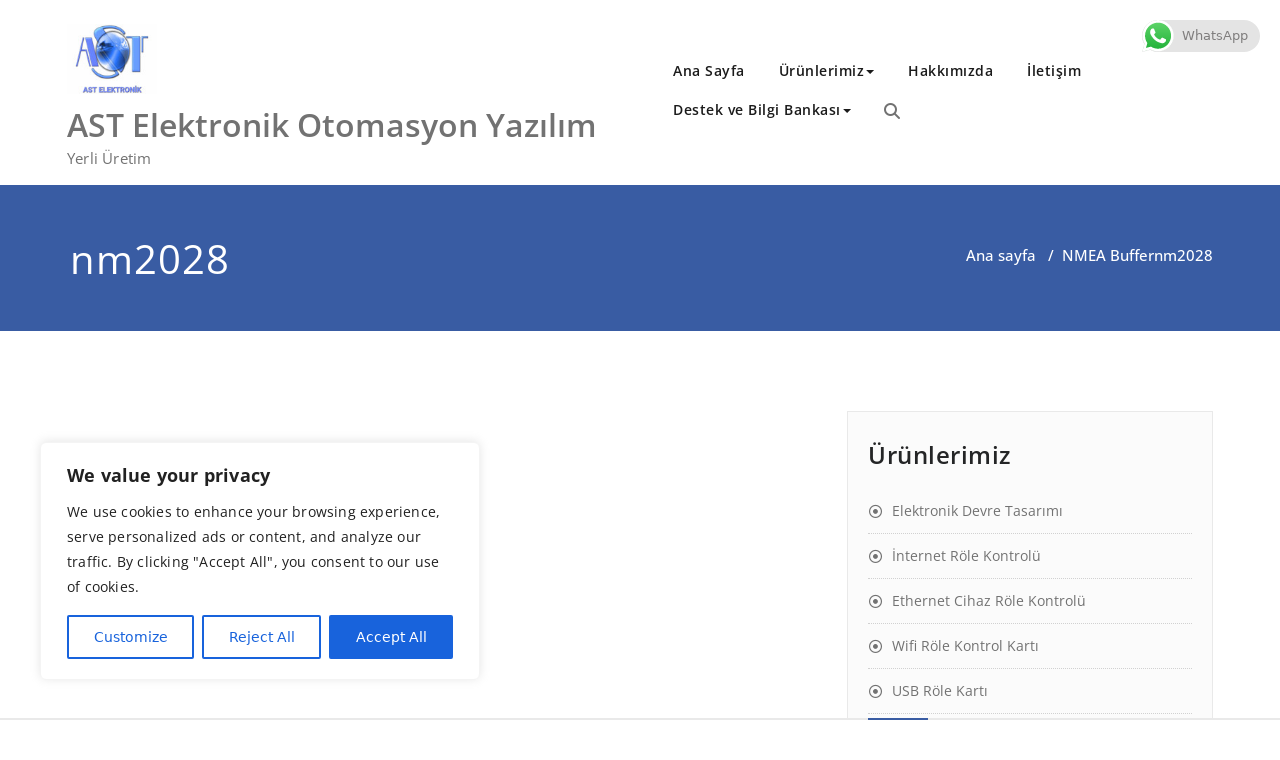

--- FILE ---
content_type: text/html; charset=utf-8
request_url: https://www.google.com/recaptcha/api2/anchor?ar=1&k=6Le89IEUAAAAANgOTSzbGaL4RQbQWagd_MWTjRpI&co=aHR0cHM6Ly93d3cuYXN0ZWxla3Ryb25pay5jb206NDQz&hl=en&v=PoyoqOPhxBO7pBk68S4YbpHZ&size=invisible&anchor-ms=20000&execute-ms=30000&cb=rxf3ptqjfj1w
body_size: 48984
content:
<!DOCTYPE HTML><html dir="ltr" lang="en"><head><meta http-equiv="Content-Type" content="text/html; charset=UTF-8">
<meta http-equiv="X-UA-Compatible" content="IE=edge">
<title>reCAPTCHA</title>
<style type="text/css">
/* cyrillic-ext */
@font-face {
  font-family: 'Roboto';
  font-style: normal;
  font-weight: 400;
  font-stretch: 100%;
  src: url(//fonts.gstatic.com/s/roboto/v48/KFO7CnqEu92Fr1ME7kSn66aGLdTylUAMa3GUBHMdazTgWw.woff2) format('woff2');
  unicode-range: U+0460-052F, U+1C80-1C8A, U+20B4, U+2DE0-2DFF, U+A640-A69F, U+FE2E-FE2F;
}
/* cyrillic */
@font-face {
  font-family: 'Roboto';
  font-style: normal;
  font-weight: 400;
  font-stretch: 100%;
  src: url(//fonts.gstatic.com/s/roboto/v48/KFO7CnqEu92Fr1ME7kSn66aGLdTylUAMa3iUBHMdazTgWw.woff2) format('woff2');
  unicode-range: U+0301, U+0400-045F, U+0490-0491, U+04B0-04B1, U+2116;
}
/* greek-ext */
@font-face {
  font-family: 'Roboto';
  font-style: normal;
  font-weight: 400;
  font-stretch: 100%;
  src: url(//fonts.gstatic.com/s/roboto/v48/KFO7CnqEu92Fr1ME7kSn66aGLdTylUAMa3CUBHMdazTgWw.woff2) format('woff2');
  unicode-range: U+1F00-1FFF;
}
/* greek */
@font-face {
  font-family: 'Roboto';
  font-style: normal;
  font-weight: 400;
  font-stretch: 100%;
  src: url(//fonts.gstatic.com/s/roboto/v48/KFO7CnqEu92Fr1ME7kSn66aGLdTylUAMa3-UBHMdazTgWw.woff2) format('woff2');
  unicode-range: U+0370-0377, U+037A-037F, U+0384-038A, U+038C, U+038E-03A1, U+03A3-03FF;
}
/* math */
@font-face {
  font-family: 'Roboto';
  font-style: normal;
  font-weight: 400;
  font-stretch: 100%;
  src: url(//fonts.gstatic.com/s/roboto/v48/KFO7CnqEu92Fr1ME7kSn66aGLdTylUAMawCUBHMdazTgWw.woff2) format('woff2');
  unicode-range: U+0302-0303, U+0305, U+0307-0308, U+0310, U+0312, U+0315, U+031A, U+0326-0327, U+032C, U+032F-0330, U+0332-0333, U+0338, U+033A, U+0346, U+034D, U+0391-03A1, U+03A3-03A9, U+03B1-03C9, U+03D1, U+03D5-03D6, U+03F0-03F1, U+03F4-03F5, U+2016-2017, U+2034-2038, U+203C, U+2040, U+2043, U+2047, U+2050, U+2057, U+205F, U+2070-2071, U+2074-208E, U+2090-209C, U+20D0-20DC, U+20E1, U+20E5-20EF, U+2100-2112, U+2114-2115, U+2117-2121, U+2123-214F, U+2190, U+2192, U+2194-21AE, U+21B0-21E5, U+21F1-21F2, U+21F4-2211, U+2213-2214, U+2216-22FF, U+2308-230B, U+2310, U+2319, U+231C-2321, U+2336-237A, U+237C, U+2395, U+239B-23B7, U+23D0, U+23DC-23E1, U+2474-2475, U+25AF, U+25B3, U+25B7, U+25BD, U+25C1, U+25CA, U+25CC, U+25FB, U+266D-266F, U+27C0-27FF, U+2900-2AFF, U+2B0E-2B11, U+2B30-2B4C, U+2BFE, U+3030, U+FF5B, U+FF5D, U+1D400-1D7FF, U+1EE00-1EEFF;
}
/* symbols */
@font-face {
  font-family: 'Roboto';
  font-style: normal;
  font-weight: 400;
  font-stretch: 100%;
  src: url(//fonts.gstatic.com/s/roboto/v48/KFO7CnqEu92Fr1ME7kSn66aGLdTylUAMaxKUBHMdazTgWw.woff2) format('woff2');
  unicode-range: U+0001-000C, U+000E-001F, U+007F-009F, U+20DD-20E0, U+20E2-20E4, U+2150-218F, U+2190, U+2192, U+2194-2199, U+21AF, U+21E6-21F0, U+21F3, U+2218-2219, U+2299, U+22C4-22C6, U+2300-243F, U+2440-244A, U+2460-24FF, U+25A0-27BF, U+2800-28FF, U+2921-2922, U+2981, U+29BF, U+29EB, U+2B00-2BFF, U+4DC0-4DFF, U+FFF9-FFFB, U+10140-1018E, U+10190-1019C, U+101A0, U+101D0-101FD, U+102E0-102FB, U+10E60-10E7E, U+1D2C0-1D2D3, U+1D2E0-1D37F, U+1F000-1F0FF, U+1F100-1F1AD, U+1F1E6-1F1FF, U+1F30D-1F30F, U+1F315, U+1F31C, U+1F31E, U+1F320-1F32C, U+1F336, U+1F378, U+1F37D, U+1F382, U+1F393-1F39F, U+1F3A7-1F3A8, U+1F3AC-1F3AF, U+1F3C2, U+1F3C4-1F3C6, U+1F3CA-1F3CE, U+1F3D4-1F3E0, U+1F3ED, U+1F3F1-1F3F3, U+1F3F5-1F3F7, U+1F408, U+1F415, U+1F41F, U+1F426, U+1F43F, U+1F441-1F442, U+1F444, U+1F446-1F449, U+1F44C-1F44E, U+1F453, U+1F46A, U+1F47D, U+1F4A3, U+1F4B0, U+1F4B3, U+1F4B9, U+1F4BB, U+1F4BF, U+1F4C8-1F4CB, U+1F4D6, U+1F4DA, U+1F4DF, U+1F4E3-1F4E6, U+1F4EA-1F4ED, U+1F4F7, U+1F4F9-1F4FB, U+1F4FD-1F4FE, U+1F503, U+1F507-1F50B, U+1F50D, U+1F512-1F513, U+1F53E-1F54A, U+1F54F-1F5FA, U+1F610, U+1F650-1F67F, U+1F687, U+1F68D, U+1F691, U+1F694, U+1F698, U+1F6AD, U+1F6B2, U+1F6B9-1F6BA, U+1F6BC, U+1F6C6-1F6CF, U+1F6D3-1F6D7, U+1F6E0-1F6EA, U+1F6F0-1F6F3, U+1F6F7-1F6FC, U+1F700-1F7FF, U+1F800-1F80B, U+1F810-1F847, U+1F850-1F859, U+1F860-1F887, U+1F890-1F8AD, U+1F8B0-1F8BB, U+1F8C0-1F8C1, U+1F900-1F90B, U+1F93B, U+1F946, U+1F984, U+1F996, U+1F9E9, U+1FA00-1FA6F, U+1FA70-1FA7C, U+1FA80-1FA89, U+1FA8F-1FAC6, U+1FACE-1FADC, U+1FADF-1FAE9, U+1FAF0-1FAF8, U+1FB00-1FBFF;
}
/* vietnamese */
@font-face {
  font-family: 'Roboto';
  font-style: normal;
  font-weight: 400;
  font-stretch: 100%;
  src: url(//fonts.gstatic.com/s/roboto/v48/KFO7CnqEu92Fr1ME7kSn66aGLdTylUAMa3OUBHMdazTgWw.woff2) format('woff2');
  unicode-range: U+0102-0103, U+0110-0111, U+0128-0129, U+0168-0169, U+01A0-01A1, U+01AF-01B0, U+0300-0301, U+0303-0304, U+0308-0309, U+0323, U+0329, U+1EA0-1EF9, U+20AB;
}
/* latin-ext */
@font-face {
  font-family: 'Roboto';
  font-style: normal;
  font-weight: 400;
  font-stretch: 100%;
  src: url(//fonts.gstatic.com/s/roboto/v48/KFO7CnqEu92Fr1ME7kSn66aGLdTylUAMa3KUBHMdazTgWw.woff2) format('woff2');
  unicode-range: U+0100-02BA, U+02BD-02C5, U+02C7-02CC, U+02CE-02D7, U+02DD-02FF, U+0304, U+0308, U+0329, U+1D00-1DBF, U+1E00-1E9F, U+1EF2-1EFF, U+2020, U+20A0-20AB, U+20AD-20C0, U+2113, U+2C60-2C7F, U+A720-A7FF;
}
/* latin */
@font-face {
  font-family: 'Roboto';
  font-style: normal;
  font-weight: 400;
  font-stretch: 100%;
  src: url(//fonts.gstatic.com/s/roboto/v48/KFO7CnqEu92Fr1ME7kSn66aGLdTylUAMa3yUBHMdazQ.woff2) format('woff2');
  unicode-range: U+0000-00FF, U+0131, U+0152-0153, U+02BB-02BC, U+02C6, U+02DA, U+02DC, U+0304, U+0308, U+0329, U+2000-206F, U+20AC, U+2122, U+2191, U+2193, U+2212, U+2215, U+FEFF, U+FFFD;
}
/* cyrillic-ext */
@font-face {
  font-family: 'Roboto';
  font-style: normal;
  font-weight: 500;
  font-stretch: 100%;
  src: url(//fonts.gstatic.com/s/roboto/v48/KFO7CnqEu92Fr1ME7kSn66aGLdTylUAMa3GUBHMdazTgWw.woff2) format('woff2');
  unicode-range: U+0460-052F, U+1C80-1C8A, U+20B4, U+2DE0-2DFF, U+A640-A69F, U+FE2E-FE2F;
}
/* cyrillic */
@font-face {
  font-family: 'Roboto';
  font-style: normal;
  font-weight: 500;
  font-stretch: 100%;
  src: url(//fonts.gstatic.com/s/roboto/v48/KFO7CnqEu92Fr1ME7kSn66aGLdTylUAMa3iUBHMdazTgWw.woff2) format('woff2');
  unicode-range: U+0301, U+0400-045F, U+0490-0491, U+04B0-04B1, U+2116;
}
/* greek-ext */
@font-face {
  font-family: 'Roboto';
  font-style: normal;
  font-weight: 500;
  font-stretch: 100%;
  src: url(//fonts.gstatic.com/s/roboto/v48/KFO7CnqEu92Fr1ME7kSn66aGLdTylUAMa3CUBHMdazTgWw.woff2) format('woff2');
  unicode-range: U+1F00-1FFF;
}
/* greek */
@font-face {
  font-family: 'Roboto';
  font-style: normal;
  font-weight: 500;
  font-stretch: 100%;
  src: url(//fonts.gstatic.com/s/roboto/v48/KFO7CnqEu92Fr1ME7kSn66aGLdTylUAMa3-UBHMdazTgWw.woff2) format('woff2');
  unicode-range: U+0370-0377, U+037A-037F, U+0384-038A, U+038C, U+038E-03A1, U+03A3-03FF;
}
/* math */
@font-face {
  font-family: 'Roboto';
  font-style: normal;
  font-weight: 500;
  font-stretch: 100%;
  src: url(//fonts.gstatic.com/s/roboto/v48/KFO7CnqEu92Fr1ME7kSn66aGLdTylUAMawCUBHMdazTgWw.woff2) format('woff2');
  unicode-range: U+0302-0303, U+0305, U+0307-0308, U+0310, U+0312, U+0315, U+031A, U+0326-0327, U+032C, U+032F-0330, U+0332-0333, U+0338, U+033A, U+0346, U+034D, U+0391-03A1, U+03A3-03A9, U+03B1-03C9, U+03D1, U+03D5-03D6, U+03F0-03F1, U+03F4-03F5, U+2016-2017, U+2034-2038, U+203C, U+2040, U+2043, U+2047, U+2050, U+2057, U+205F, U+2070-2071, U+2074-208E, U+2090-209C, U+20D0-20DC, U+20E1, U+20E5-20EF, U+2100-2112, U+2114-2115, U+2117-2121, U+2123-214F, U+2190, U+2192, U+2194-21AE, U+21B0-21E5, U+21F1-21F2, U+21F4-2211, U+2213-2214, U+2216-22FF, U+2308-230B, U+2310, U+2319, U+231C-2321, U+2336-237A, U+237C, U+2395, U+239B-23B7, U+23D0, U+23DC-23E1, U+2474-2475, U+25AF, U+25B3, U+25B7, U+25BD, U+25C1, U+25CA, U+25CC, U+25FB, U+266D-266F, U+27C0-27FF, U+2900-2AFF, U+2B0E-2B11, U+2B30-2B4C, U+2BFE, U+3030, U+FF5B, U+FF5D, U+1D400-1D7FF, U+1EE00-1EEFF;
}
/* symbols */
@font-face {
  font-family: 'Roboto';
  font-style: normal;
  font-weight: 500;
  font-stretch: 100%;
  src: url(//fonts.gstatic.com/s/roboto/v48/KFO7CnqEu92Fr1ME7kSn66aGLdTylUAMaxKUBHMdazTgWw.woff2) format('woff2');
  unicode-range: U+0001-000C, U+000E-001F, U+007F-009F, U+20DD-20E0, U+20E2-20E4, U+2150-218F, U+2190, U+2192, U+2194-2199, U+21AF, U+21E6-21F0, U+21F3, U+2218-2219, U+2299, U+22C4-22C6, U+2300-243F, U+2440-244A, U+2460-24FF, U+25A0-27BF, U+2800-28FF, U+2921-2922, U+2981, U+29BF, U+29EB, U+2B00-2BFF, U+4DC0-4DFF, U+FFF9-FFFB, U+10140-1018E, U+10190-1019C, U+101A0, U+101D0-101FD, U+102E0-102FB, U+10E60-10E7E, U+1D2C0-1D2D3, U+1D2E0-1D37F, U+1F000-1F0FF, U+1F100-1F1AD, U+1F1E6-1F1FF, U+1F30D-1F30F, U+1F315, U+1F31C, U+1F31E, U+1F320-1F32C, U+1F336, U+1F378, U+1F37D, U+1F382, U+1F393-1F39F, U+1F3A7-1F3A8, U+1F3AC-1F3AF, U+1F3C2, U+1F3C4-1F3C6, U+1F3CA-1F3CE, U+1F3D4-1F3E0, U+1F3ED, U+1F3F1-1F3F3, U+1F3F5-1F3F7, U+1F408, U+1F415, U+1F41F, U+1F426, U+1F43F, U+1F441-1F442, U+1F444, U+1F446-1F449, U+1F44C-1F44E, U+1F453, U+1F46A, U+1F47D, U+1F4A3, U+1F4B0, U+1F4B3, U+1F4B9, U+1F4BB, U+1F4BF, U+1F4C8-1F4CB, U+1F4D6, U+1F4DA, U+1F4DF, U+1F4E3-1F4E6, U+1F4EA-1F4ED, U+1F4F7, U+1F4F9-1F4FB, U+1F4FD-1F4FE, U+1F503, U+1F507-1F50B, U+1F50D, U+1F512-1F513, U+1F53E-1F54A, U+1F54F-1F5FA, U+1F610, U+1F650-1F67F, U+1F687, U+1F68D, U+1F691, U+1F694, U+1F698, U+1F6AD, U+1F6B2, U+1F6B9-1F6BA, U+1F6BC, U+1F6C6-1F6CF, U+1F6D3-1F6D7, U+1F6E0-1F6EA, U+1F6F0-1F6F3, U+1F6F7-1F6FC, U+1F700-1F7FF, U+1F800-1F80B, U+1F810-1F847, U+1F850-1F859, U+1F860-1F887, U+1F890-1F8AD, U+1F8B0-1F8BB, U+1F8C0-1F8C1, U+1F900-1F90B, U+1F93B, U+1F946, U+1F984, U+1F996, U+1F9E9, U+1FA00-1FA6F, U+1FA70-1FA7C, U+1FA80-1FA89, U+1FA8F-1FAC6, U+1FACE-1FADC, U+1FADF-1FAE9, U+1FAF0-1FAF8, U+1FB00-1FBFF;
}
/* vietnamese */
@font-face {
  font-family: 'Roboto';
  font-style: normal;
  font-weight: 500;
  font-stretch: 100%;
  src: url(//fonts.gstatic.com/s/roboto/v48/KFO7CnqEu92Fr1ME7kSn66aGLdTylUAMa3OUBHMdazTgWw.woff2) format('woff2');
  unicode-range: U+0102-0103, U+0110-0111, U+0128-0129, U+0168-0169, U+01A0-01A1, U+01AF-01B0, U+0300-0301, U+0303-0304, U+0308-0309, U+0323, U+0329, U+1EA0-1EF9, U+20AB;
}
/* latin-ext */
@font-face {
  font-family: 'Roboto';
  font-style: normal;
  font-weight: 500;
  font-stretch: 100%;
  src: url(//fonts.gstatic.com/s/roboto/v48/KFO7CnqEu92Fr1ME7kSn66aGLdTylUAMa3KUBHMdazTgWw.woff2) format('woff2');
  unicode-range: U+0100-02BA, U+02BD-02C5, U+02C7-02CC, U+02CE-02D7, U+02DD-02FF, U+0304, U+0308, U+0329, U+1D00-1DBF, U+1E00-1E9F, U+1EF2-1EFF, U+2020, U+20A0-20AB, U+20AD-20C0, U+2113, U+2C60-2C7F, U+A720-A7FF;
}
/* latin */
@font-face {
  font-family: 'Roboto';
  font-style: normal;
  font-weight: 500;
  font-stretch: 100%;
  src: url(//fonts.gstatic.com/s/roboto/v48/KFO7CnqEu92Fr1ME7kSn66aGLdTylUAMa3yUBHMdazQ.woff2) format('woff2');
  unicode-range: U+0000-00FF, U+0131, U+0152-0153, U+02BB-02BC, U+02C6, U+02DA, U+02DC, U+0304, U+0308, U+0329, U+2000-206F, U+20AC, U+2122, U+2191, U+2193, U+2212, U+2215, U+FEFF, U+FFFD;
}
/* cyrillic-ext */
@font-face {
  font-family: 'Roboto';
  font-style: normal;
  font-weight: 900;
  font-stretch: 100%;
  src: url(//fonts.gstatic.com/s/roboto/v48/KFO7CnqEu92Fr1ME7kSn66aGLdTylUAMa3GUBHMdazTgWw.woff2) format('woff2');
  unicode-range: U+0460-052F, U+1C80-1C8A, U+20B4, U+2DE0-2DFF, U+A640-A69F, U+FE2E-FE2F;
}
/* cyrillic */
@font-face {
  font-family: 'Roboto';
  font-style: normal;
  font-weight: 900;
  font-stretch: 100%;
  src: url(//fonts.gstatic.com/s/roboto/v48/KFO7CnqEu92Fr1ME7kSn66aGLdTylUAMa3iUBHMdazTgWw.woff2) format('woff2');
  unicode-range: U+0301, U+0400-045F, U+0490-0491, U+04B0-04B1, U+2116;
}
/* greek-ext */
@font-face {
  font-family: 'Roboto';
  font-style: normal;
  font-weight: 900;
  font-stretch: 100%;
  src: url(//fonts.gstatic.com/s/roboto/v48/KFO7CnqEu92Fr1ME7kSn66aGLdTylUAMa3CUBHMdazTgWw.woff2) format('woff2');
  unicode-range: U+1F00-1FFF;
}
/* greek */
@font-face {
  font-family: 'Roboto';
  font-style: normal;
  font-weight: 900;
  font-stretch: 100%;
  src: url(//fonts.gstatic.com/s/roboto/v48/KFO7CnqEu92Fr1ME7kSn66aGLdTylUAMa3-UBHMdazTgWw.woff2) format('woff2');
  unicode-range: U+0370-0377, U+037A-037F, U+0384-038A, U+038C, U+038E-03A1, U+03A3-03FF;
}
/* math */
@font-face {
  font-family: 'Roboto';
  font-style: normal;
  font-weight: 900;
  font-stretch: 100%;
  src: url(//fonts.gstatic.com/s/roboto/v48/KFO7CnqEu92Fr1ME7kSn66aGLdTylUAMawCUBHMdazTgWw.woff2) format('woff2');
  unicode-range: U+0302-0303, U+0305, U+0307-0308, U+0310, U+0312, U+0315, U+031A, U+0326-0327, U+032C, U+032F-0330, U+0332-0333, U+0338, U+033A, U+0346, U+034D, U+0391-03A1, U+03A3-03A9, U+03B1-03C9, U+03D1, U+03D5-03D6, U+03F0-03F1, U+03F4-03F5, U+2016-2017, U+2034-2038, U+203C, U+2040, U+2043, U+2047, U+2050, U+2057, U+205F, U+2070-2071, U+2074-208E, U+2090-209C, U+20D0-20DC, U+20E1, U+20E5-20EF, U+2100-2112, U+2114-2115, U+2117-2121, U+2123-214F, U+2190, U+2192, U+2194-21AE, U+21B0-21E5, U+21F1-21F2, U+21F4-2211, U+2213-2214, U+2216-22FF, U+2308-230B, U+2310, U+2319, U+231C-2321, U+2336-237A, U+237C, U+2395, U+239B-23B7, U+23D0, U+23DC-23E1, U+2474-2475, U+25AF, U+25B3, U+25B7, U+25BD, U+25C1, U+25CA, U+25CC, U+25FB, U+266D-266F, U+27C0-27FF, U+2900-2AFF, U+2B0E-2B11, U+2B30-2B4C, U+2BFE, U+3030, U+FF5B, U+FF5D, U+1D400-1D7FF, U+1EE00-1EEFF;
}
/* symbols */
@font-face {
  font-family: 'Roboto';
  font-style: normal;
  font-weight: 900;
  font-stretch: 100%;
  src: url(//fonts.gstatic.com/s/roboto/v48/KFO7CnqEu92Fr1ME7kSn66aGLdTylUAMaxKUBHMdazTgWw.woff2) format('woff2');
  unicode-range: U+0001-000C, U+000E-001F, U+007F-009F, U+20DD-20E0, U+20E2-20E4, U+2150-218F, U+2190, U+2192, U+2194-2199, U+21AF, U+21E6-21F0, U+21F3, U+2218-2219, U+2299, U+22C4-22C6, U+2300-243F, U+2440-244A, U+2460-24FF, U+25A0-27BF, U+2800-28FF, U+2921-2922, U+2981, U+29BF, U+29EB, U+2B00-2BFF, U+4DC0-4DFF, U+FFF9-FFFB, U+10140-1018E, U+10190-1019C, U+101A0, U+101D0-101FD, U+102E0-102FB, U+10E60-10E7E, U+1D2C0-1D2D3, U+1D2E0-1D37F, U+1F000-1F0FF, U+1F100-1F1AD, U+1F1E6-1F1FF, U+1F30D-1F30F, U+1F315, U+1F31C, U+1F31E, U+1F320-1F32C, U+1F336, U+1F378, U+1F37D, U+1F382, U+1F393-1F39F, U+1F3A7-1F3A8, U+1F3AC-1F3AF, U+1F3C2, U+1F3C4-1F3C6, U+1F3CA-1F3CE, U+1F3D4-1F3E0, U+1F3ED, U+1F3F1-1F3F3, U+1F3F5-1F3F7, U+1F408, U+1F415, U+1F41F, U+1F426, U+1F43F, U+1F441-1F442, U+1F444, U+1F446-1F449, U+1F44C-1F44E, U+1F453, U+1F46A, U+1F47D, U+1F4A3, U+1F4B0, U+1F4B3, U+1F4B9, U+1F4BB, U+1F4BF, U+1F4C8-1F4CB, U+1F4D6, U+1F4DA, U+1F4DF, U+1F4E3-1F4E6, U+1F4EA-1F4ED, U+1F4F7, U+1F4F9-1F4FB, U+1F4FD-1F4FE, U+1F503, U+1F507-1F50B, U+1F50D, U+1F512-1F513, U+1F53E-1F54A, U+1F54F-1F5FA, U+1F610, U+1F650-1F67F, U+1F687, U+1F68D, U+1F691, U+1F694, U+1F698, U+1F6AD, U+1F6B2, U+1F6B9-1F6BA, U+1F6BC, U+1F6C6-1F6CF, U+1F6D3-1F6D7, U+1F6E0-1F6EA, U+1F6F0-1F6F3, U+1F6F7-1F6FC, U+1F700-1F7FF, U+1F800-1F80B, U+1F810-1F847, U+1F850-1F859, U+1F860-1F887, U+1F890-1F8AD, U+1F8B0-1F8BB, U+1F8C0-1F8C1, U+1F900-1F90B, U+1F93B, U+1F946, U+1F984, U+1F996, U+1F9E9, U+1FA00-1FA6F, U+1FA70-1FA7C, U+1FA80-1FA89, U+1FA8F-1FAC6, U+1FACE-1FADC, U+1FADF-1FAE9, U+1FAF0-1FAF8, U+1FB00-1FBFF;
}
/* vietnamese */
@font-face {
  font-family: 'Roboto';
  font-style: normal;
  font-weight: 900;
  font-stretch: 100%;
  src: url(//fonts.gstatic.com/s/roboto/v48/KFO7CnqEu92Fr1ME7kSn66aGLdTylUAMa3OUBHMdazTgWw.woff2) format('woff2');
  unicode-range: U+0102-0103, U+0110-0111, U+0128-0129, U+0168-0169, U+01A0-01A1, U+01AF-01B0, U+0300-0301, U+0303-0304, U+0308-0309, U+0323, U+0329, U+1EA0-1EF9, U+20AB;
}
/* latin-ext */
@font-face {
  font-family: 'Roboto';
  font-style: normal;
  font-weight: 900;
  font-stretch: 100%;
  src: url(//fonts.gstatic.com/s/roboto/v48/KFO7CnqEu92Fr1ME7kSn66aGLdTylUAMa3KUBHMdazTgWw.woff2) format('woff2');
  unicode-range: U+0100-02BA, U+02BD-02C5, U+02C7-02CC, U+02CE-02D7, U+02DD-02FF, U+0304, U+0308, U+0329, U+1D00-1DBF, U+1E00-1E9F, U+1EF2-1EFF, U+2020, U+20A0-20AB, U+20AD-20C0, U+2113, U+2C60-2C7F, U+A720-A7FF;
}
/* latin */
@font-face {
  font-family: 'Roboto';
  font-style: normal;
  font-weight: 900;
  font-stretch: 100%;
  src: url(//fonts.gstatic.com/s/roboto/v48/KFO7CnqEu92Fr1ME7kSn66aGLdTylUAMa3yUBHMdazQ.woff2) format('woff2');
  unicode-range: U+0000-00FF, U+0131, U+0152-0153, U+02BB-02BC, U+02C6, U+02DA, U+02DC, U+0304, U+0308, U+0329, U+2000-206F, U+20AC, U+2122, U+2191, U+2193, U+2212, U+2215, U+FEFF, U+FFFD;
}

</style>
<link rel="stylesheet" type="text/css" href="https://www.gstatic.com/recaptcha/releases/PoyoqOPhxBO7pBk68S4YbpHZ/styles__ltr.css">
<script nonce="_OxMZcxiCeDubKIAuoWhCg" type="text/javascript">window['__recaptcha_api'] = 'https://www.google.com/recaptcha/api2/';</script>
<script type="text/javascript" src="https://www.gstatic.com/recaptcha/releases/PoyoqOPhxBO7pBk68S4YbpHZ/recaptcha__en.js" nonce="_OxMZcxiCeDubKIAuoWhCg">
      
    </script></head>
<body><div id="rc-anchor-alert" class="rc-anchor-alert"></div>
<input type="hidden" id="recaptcha-token" value="[base64]">
<script type="text/javascript" nonce="_OxMZcxiCeDubKIAuoWhCg">
      recaptcha.anchor.Main.init("[\x22ainput\x22,[\x22bgdata\x22,\x22\x22,\[base64]/[base64]/[base64]/KE4oMTI0LHYsdi5HKSxMWihsLHYpKTpOKDEyNCx2LGwpLFYpLHYpLFQpKSxGKDE3MSx2KX0scjc9ZnVuY3Rpb24obCl7cmV0dXJuIGx9LEM9ZnVuY3Rpb24obCxWLHYpe04odixsLFYpLFZbYWtdPTI3OTZ9LG49ZnVuY3Rpb24obCxWKXtWLlg9KChWLlg/[base64]/[base64]/[base64]/[base64]/[base64]/[base64]/[base64]/[base64]/[base64]/[base64]/[base64]\\u003d\x22,\[base64]\\u003d\\u003d\x22,\[base64]/XcOtwofDi2HDlDg+wqvDqmZ0w4lpC8KIwp0KC8K+VcOVHUdLw4R2R8O+UsK3O8KubcKHdsKwThNDwoZmwoTCjcO6woHCncOMPcOUUcKsQcKywqXDiT0YDcOlBMK4C8KmwoQiw6jDpV/ChTNSwqNIcX/Do0hOVGfCh8Kaw7QlwrYUAsOBQcK3w4PCksKDNk7CpMOZasO/eSkEBMO0eTxyP8Ocw7YBw5fDrgrDlxDDvx9jOXUQZcKrwrrDs8K0R03DpMKiDsOjCcOxwqjDswgnYhRAwp/DtcOPwpFMw6HDgFDCvQfDrkESwozCn3/DlyLCv1kKw6wuO3lkwr7DmjvChMO9w4LCth/DssOUAMOONsKkw4M7b38Pw5lFwqoychLDpHnCt1HDjj/[base64]/DuW9ECil+w5/[base64]/[base64]/CusK0w7DDkcK7c8KmAEpOPW8swogLw6Z2w758wrzCvz7Co8KVw5AzwrhjM8OMOwXCqThRwrHChMONwpPCkDfCklgbLsKsf8KBeMOsacKaIxXCgwdfIjQsYlfDkxUGwrrCkcOkSMK2w7QVV8O/[base64]/CiQ50wq9DJcKnT8KXwrDCvgQvchLCqEzDn18sw40ww4vDtyNVUmtzJMKiw6xuw7ZpwoQYw7LDlS7CgyDCosKswo3DnT4DVMK/wr/DnzMjRMOYw6zDhcK/w47DgWHCkGZce8OFBcKFKsKjw6HDvcK6LTxwwpfCrMOvVHcFD8KzHjvCrTcAwqxMf3pMTsODQ2/DrVnCv8OGBsO/XyDCt3AFQcKJVMKVw7zCvnxrV8OxwrDCgMKMw4LDvSp0w614HMO2w541EU/DhT9rG3J5w4gkwpo7TMOwDBVzQcKTeWXDoVgfZMOww4AGw5PCmcO4RcOUw4XDj8K6wpwbFRnCr8K0wpbCiFnCu3gAwoU+w7lMw5HDqkzChsOOMcKQwr0+OsK5T8KkwoFbN8O3w4V+w53DpMKMw6/CtwPCgVRMYcORw5kWGx7CqsKvAsKRdMOiXWwYM1XDqMOaCCRwQMOUdsKTw7RWLG/DiFYTDSF1woVbwrwQWcK+X8O5w7XDqjnDl3FfZV7DiRfDicK+AcKTYTkew4sEbD/CgxN/wrY1w6vDg8OvLAjCnXfDhsOBZsKRbcKsw4gpWMOKBcKpdUHDim1YM8OuwqvCiwo0w6jDpcKEXMOveMK6M0lew69Kw6tYw7MlDXAeVRbClRLCvsOSDyMFw5rCkcOUwo7ClU1MwpUnw5HCsj/DkD4uw5nCo8OYEcOsNMK0woVbCcK2wqMIwr7CosKbZxobSMOrLsKgw5TDlHwnw4wWwofCq3HDrnpHf8KNw7YfwqsMDQXDssOsaxnDslBLO8OeHkTCuWTCpXHChABABcOfLsK7w73CpcKYw5PDscOzGsKBwrDDj1rDv2zClAk/wrpPw7ZPwqxzC8KEw4fDvMOlIcKQwrvCnxfDgMKzL8Kfwp7CucORw4HChMKFw4FXwpEyw6xzbwLCpybDplkgV8OScsKFRMKgw6XChhtiw61PRRXCjD83w6ofEibDrMKBw4TDgcK/wpPDgSNnw7jDu8OtV8OSw7dww4A1KsKxw64sGMOtwp/CunjCucK0worChAwQPMKLw51PYmnDvMKeVWfDucOSGgV6eSLDs3/CmWZBw4oNV8KtccONwqTCnMOzGhbDvMKcw5bCm8Kew5VqwqJAUsKSw4nDh8Kdw7rChXrCocKDeBlPHi7Dh8ONwqR/DBQ2w7rCp1Uub8KWw4EoYcKBRHLCnz/Cv2bDg0cRCDTDkcONwr5LJcOZETHDvcKZEmhJwqzDk8KuwpTDqGzDrl9UwpwIdsK2O8OKbjoQwp7CiADDh8OALl/[base64]/TsKmw5oOZBwgC0pmTsO2f1/CnMOYS8OKw43DusO2NcOXw6RowqbDkMKDw4cUw5w3G8Obey5dw4l9WMONw5ZIw58iwrbDi8Ofwp/CtD3Dh8KqR8K9b0Qkdx94TMOMV8OTw59Zw4rCvMK1wr/Cv8KSw4nClWl0YRU6HCRHf15sw5TClsKfUcOCUQ3ComTDi8OqwojDvgDDjcKIwo5rFjvDrSdUwqVRCcOTw6NWwpVkLEzDsMOCOsOUwr1rTT0bw5TChsOPHxLCvsOnw7jCkgnDrcOnAEEuw65Ow5cvfMOowqdbVwHDnRZ4w5JfRMOjfSrCvj/[base64]/DtMK3YMKBQmh9czjDgsK2OhTDpwpXwqLCrnxqw5UsFFZtTnVqwpXCjMKxCQ0IwpbCoH1pwpQjwp3CjcO7UTDDk8K8wrvChW7DjzELw4/CjsK7K8KNwr/Cv8O/w7x+wpp0B8OGJ8KAEMKPwqfCrMK1w6PDqX7CuhbDnMKuTMK2w5LCqMKaXMOMwoEgeBDCsjnDpnF7wpnCvBd8wpzDjMOrNsOcdcOjbSXDkUzCmMO4CMO/wol2wpDCg8KUwpfDjA0bCsOVVF3CmFHCrF3ChnHDq3E/wq8gGsKzwo7DvsKxwqAWQ0jCv3Z3NlrDrsOWfcKaYxRBw4oRB8OkccKQwqnCk8O3KwrDgMK4w5bDoiR4wo/CpsOBD8KcacOBHzXCqcO9a8O4UAkAw4UhwrrCksOnAcOtI8OPwq/CiTjCo3Nbw7zDkDrDjicgwrLChxcow5p/WWk7w7Zcw6NXBhzChwvCqMO+w47CkG3DqcK/McOLKHRDKsKQB8OmwrDDhnzCpcO2ZcO3EW3DgMKjwovDisOqUDHDlsK5cMK9woNqwpDDm8O7woHCmcOYRBnCgnnCt8O1w5cfw5jDrcK3YSlWBk1vw6rCu1RKARbCqmNNwoTDqcK+w5UZJsOdw4dTwodxwoEFYRjCl8KWwrtScsKXwqMXWsKQwp48wo/ClgRdIsKYwoHCr8OMwpp+wrrDuxTDskkBTTIVQlXDisKOw6JuVks3w7TDsMKowrHCq1/[base64]/[base64]/DnXhYNxBcbMKfQh3ChsOywqXDqMOBwoZgw7dvw5LDrXHCrltZUsKzORMJVA/CvsO8CUDDpcOZwqvDkQZ/PUbCqsK5w6VVK8KEwpocwpUHDMOXRDEIG8OFw5dLT31iwrdtN8Ojwq0awoZWFMO8RD/Du8OrwrgXw6HCqsOqMcOvwrITdcOTenvDtSPCkV7ChAVRwpM+ARJYZzfDoC4QJ8O7wqZJwobCpcOwwrXDhX46I8OKGcO+WGQhBMOsw4Auwq/[base64]/Cq8OYFsOJYMKUwq0AEcKSw7Qaw4XCk8KYwqVVw6FPwp7DgBs3eiPDkMO3JMKdwpPDhcK6C8KWeMONL2TDicKbw7PClBtYwoXDqMKVF8Ogw5cWKMOyw4rCnAgFPFMxwoo5QUbDkE9uw5rCtcKgw5oNwoXDksOCwr3CqMKdCHbChzTCqEXDmMO5w7xgMMKEB8KVwoJPBj/CukPConoUwp5VGhnCg8K4w6TDjglpJBlDwqRpwotUwqBuGhvDvUzDu3ZlwoJgw6Mtw6Nsw5DCrlvDssKiwpvDn8OydyIewoHDmkrDn8OXwr7CrRrCi1A2e01iw57DtRnCoBp6LMKjVcOQw6gwaMOMw4jCtMOsH8OFK2R5Nhsbe8Kgd8Kbwo0iNF/CkcO5wrxoJxQbw6YGUgvCgkPDqm03w6nDsMKGVgnCuzsJd8K/IsKVw7PDuAglw6NFw4bCkTltF8K6wqXDmsOMwo3DgsKawqtjFsKwwoQewprDiAJdA004AcK6wpTDpMKUwp7Cn8ONBkgBeWdgCcKawrBIw6hIwq3Dm8Osw4TCjWlQw5lnwrrCm8OCw6/[base64]/CnMOzXAzDh1PCqzF1wrLDmUjClMKgHnNnHELCk8O+ZMKmfQnCnCvClcOSwroPw6HCg1fDo2RVw5TDo3vCnCjDmcOBesKQwo/DgXcYNkzDn2oaIcOSYcOVXlYoAm/DtmY1VXXChRQLw7xNwq3CqMOVacOuwofCtMOTwozCjFlwKcKuVWrCqVw2w5vCh8Omb1cfeMKrwpMRw4FxAgDDusKTbMO6QW3Cm0HDosK1w6NOK1kmVU9GwolYwrpUw4XDnMKZw6HCkx/Cry14ZsKuw6YsDwjCnMKww5UQMgkYwrZRK8O+LAzCtFkCw7nDjFDCpy0lZHQWGSTDiAIuwpPDlcOQIAheI8KdwqF+acK4w6zDjGs4EUoTUMOOdcKrwpbDmcOCw5QCw67CnQvDp8KSw4p5w5NpwrMiQm7CqngHw6/[base64]/WcKvw5ENEcOlw7rDlMO5dVwgwqtcMcO+wqR/[base64]/[base64]/GAbCoQ/DkkXChCjDlUwyCcKJby0Sw6XDicKTw4hGwpUWDMK4fQjDuSzCtsO3w7ZhZ3LDkcKEwpwmcMKbwqPDrsK9csOpwo/[base64]/[base64]/DkMKZw5VWM8OIworCnQl9wqfDiAbDjAXCjsO4wogDw68CWmprwohiFMKXw4MjYnnDsCvCjUJDw6VmwqFeEkzDmR7DqcKSwoVWKsOawq7CvMO4cCAYw4BaaDsSwocWHMKmw6Rgw4RGwrQ0WMKkGcK1w7pDWz9vJFnCqXhMAmnDqsKwEcK8I8OjE8KEG0I/w64+TgrDrHPCt8OjwpzDlMOsw61SMH/DocO4JHzDjw9KFQlOHsKlOcKJYsKTw7DCsibDtMOyw7HDn3w2OSMJw6bDvsK0DsOIfMKbw7QfwpnCk8KpRcK6w7sNwojDgAg+GDxnw7/CtA93L8Opwr8UwrjDuMKjYjN7fcKofRLDv2bCtsOVGMKeGxnCusOIwqHDiB/[base64]/ChsKDwqU4w4HDk0Aaw7LDjQzDrWlSw41PL8KRCxDCgMO/wpbDtsOxfcKwScKQExw/[base64]/[base64]/DjcOmKXI6X8Ksw4oneMKecCbDicOmwrUXTcKDw5zCjjDClxwwwpkmwq9lV8KdfMKGGVDDnhpAdcK7wpvDu8OPw6vDssKiw6bDhjfCjnvChsKewp/CmMKDwrXCvSPDncKXO8Kbb2bDvcOvwqrDvsOtwqnCh8OUwpEHY8ODwpV/EFVzwqFywqQ9FsO5w5bCrHfCjMKLw4DDi8KJJFdkw5A4wq/Cl8Owwrs7CcOjG3zCvsKkwrfCgMOAwpLDlAbDkxvDpcOZw4/DrsO/wrwEwqtLOcOQwplSw5JcXMOBw6QTXMOIwp9HaMKYwqxjw6Nsw6LCqR7DqDbCjXHCq8OPMsKHwo90wrzDssOcJ8O/AxgnAcKuGz5ofcO4GsK/SMOuEcONwpzDs03ChMKbwofCoyzDvnh9dCDDlzQVw681w6c6woDDkBHDqhHDpsKQEsOuwo9jwqDDssKjw57DoWRPMMKwP8O8w7PCuMOkPEFmO1PConMAwqDDsWZWwqHCvEXCsHF/w6AuT2TCrsO2w54Iw4DDqlVJRcKHRMKnGMK2bS1WEcOvXsO8w40/eizCklbCmcK8VS16OQVRwo8eJ8OCwqZtw5vCh1Bkw67DiAvDqsOOw5fDhwjDiB/Dpwl4wobDjwItAMOyI1vChBLDh8KAw78FPmhhw4sbeMOXKcKWWjgpMETCvCbCq8OZHsK9asKKXH/DlMOrPsKGQh3CnhPCncOJIsOew6bCsyAsaAtvwqHDksKgw5DDr8OJw4TCl8OmYiBHwrrDpGXCksOZwropaGfCosOQVyRmwrjCosKAw4c8wqHCkzItw7ELwqhxcFbDrQckw5zDm8O0B8KIw6VuGFBBEhvDgcKdM3HChsOgEBJ/[base64]/Dn8Onwr9rw5DCs8K4T8KowqRcTsORw5jCvhseIsO7wqUww5sKwp7DhcKNwopMMMKde8KWwo/CiiXCuU/Dv3t/WQ8yGX7CuMKpGsKwK2pLKmLDoQFaBAQxw6IzfXjDpAhII0LCin9twoNewrd+HcOmfMOUwoHDgcOoX8Kzw4NmEmw7S8KMwpHDnMOHwopmw4cOw7zDrsKVRcOEw4s8dsO7wqQjwqjDucOFw4saX8K/O8OYJMK6w5Bnwqk1w4lDwrfDlAkrwrTCuMK5wq4GMcK4A3zCi8KoCnzCl3DCicK+w4LDrDUHw5DCs8OjUMOIXMOSwqA8ZUYkwqrDkMObw4VKSU/CkcKvwpfCgDspw7bDh8KgXnzDjMKAVxzCnMO/DxLDo3omwr7CvATDhjVXw6M6R8KlNBxYwprCgMKWw7jDtcKQw4nDkmBUbcK7w5DCqsODMkp8w6jDjWBJw4zDk0tJwobDrcObCnrDo0TCosKsC3FZw7PCtcOLw5gjwoTCncOQw7hRw7rClsKqClNBMiNRLMKGw4XDgk0Jw5cnN2/DqsOCRMO8H8O5RAxMwpfDjT1VwrHCjmzDkMOTw7URQMOZwr9lS8OmcsOVw69Vw5vDkMKpVBnClsKtw5jDu8O4wpLClMKqXgUbw5I+dFDDrMOywp/Ci8Orw67CqsOTwonCvQPDgEZtwpzDgMK+WSlWfDjDoxVdwrzCnMKnwqvDum/CvcKfw5NBw57DlcOxw7xYZsOfwoHCpT7DljDDo3JBXTPCgVYkXwgkwoJlasO3USAbeDbDmMOewp1Kw6tcw7XDug3DmDjDlcK5wqfCuMKBwo4xUMOTVcOoMkd4FMOkw6DCtTh4NFTDjsOaA17CssOQwoouw4PDtjjCjHLCjFPClVTCqMKGScK/[base64]/[base64]/CuiJLaR3CicOAw5LCiWXCqyPDqMOFwpLCkwrDvUbCmMOxHcKWFMKgwoLDscOHOMKqYsO4w7nCpCnDhWnCj0Mqw6jCt8OuCShTwrHDgjxfw7sew4kowqZ+IXAuw7gSwps0Dh5wKmzDkjLCmMKRdgoywpYHaSHCh100csKeH8O3w5TCpnbCv8K3wo/CjsO9ZMOuZTXChXV6w7/DhGnDl8OGw5oLwqnDlMKmMCbDrgw4wqbDsyAiUD/DqsOCwqUuw4PCnjxwOsKFw4pQwrbDnMKiwr/[base64]/CtsO5w7YGEl5wJcOawrrDvAXDmzlUex7DgcKnw5LCkcKOTcOSw6fDjncsw4NNZ3wvO3jDpcOASMKvwrtyw5HCjg/[base64]/HEHDj8KLLsOZwpAebcKcO8ObNcKgMR8Lwplsd8KuTUzChW7CnGTDkMKxOQjCrA/Cg8O8wqHDv3PCu8Kywr8rJ1MIw7VVw69cw5PCkMKPbcOkdMKhP07CvMKSd8KFVAtAw5bDtcKtwp3CucKAw5LDhcK2w5xcwo7Ct8KPcMOSK8O8w7QWwrI7wqQ6FnfDksOTccKqw74Qw6cowrkHNCdsw4xBw6FQDsOXGHlswq7DucOfw6vDusO/Qx/Dum/[base64]/[base64]/DucKAYwM/wplYbsOfw7zDm8KXG8KWRcOzw7vDnMOxF1VlwrJBPMKuQsKHwqzCi3fCtcK6w4bCnSEpW8OhDhvCpjA0w7xhdndxw6XCrwlYw6HDr8KhwpMhZcOhwqnChcKERcO4wpLCiMKEwq/[base64]/DhHXCucOCwpDDlMODw4oTFkPCo3fDqCQGF1zDhnh5w5h4w4fDmU/[base64]/dMKOwqR4w5Y6BsOrFSAvP1HClTHDjMO0wpPDull9w5TDqyDDkcKhN1fCp8K+NcO1w7ECAFnCjWcKXGPDs8KNIcO1woglwrdwNzJmw7/Ch8KFCMKtwphfwofCgMOhT8KkeHwzwqAMcMKKw6rCoTfCqcOuQcOJVT7DlydsDMOow4IGw5vDt8OHL1hsKn8BwphcwrAmCcK+wpw/wo/DkRwGwqHCpgx8wqXCk1IHa8OBwqXDpsKPw77Cp31LB1TCnMO7UTpRJsK6InnCnnXCusK/c3HCqmo1fV/[base64]/wozDtzXCnkXDocOMF8O0DcKUw75GZX/DiMKuMgvCgMO4wpjDjj7DqkJSwozClDUUwrrDjhnDssOuw6Nbw5TDpcOnw5MAwrdVwrxJw48WMMKSJMOmIVPDkcKzMxwkL8K8wowKw6XDkHnCkhVrw4fCh8O6wqF7LcKjKD/DmcO3LMOQdTXCpB7DnsK3TCxDDDvDk8O3RkvCkcOCwq7CgQfCn0bCk8KFw6kqdzcMTMKYLQlWw7Eew5BVUMKqw49Ke0LDvcOjwozDr8OYe8KGwqIUXk/Cl3PCjcO/F8Ouw5/DosK8wp/CksOmw7HCn21vwoouU03CugVyVGHCjTrCncKAw6bDh2wVwphhw4Iewr4oS8OPa8OtGC3DpMKdw4FDFxRyZcOzKBEHY8KDwppNR8ONOMKfXcK/cB/DokVtF8Kzw6pHwo/DusKHwqXDhsKJUwkSwoR/OMOXwpvDvcKsBcKnIsOVw5k6w6QWwqbCvmjDvMOrHzFFVHHCuzjCt3YQNFt1fiTDihjDqQ/Di8OxdVUcUsKHw7PDhmDDlgPDkcKtwrHCucOCwrdKw5BTBnXDoG7CgD7DuSjDpAnCmsKBHcK8VcKTw5vDq3gtFn/Cv8O0wptxw6NdQjrCtwUwAw9Vw6RgHy5aw5U5wr7Dr8OUwo1XZMKgwo14J0N8eVLDkMKiOMOMW8O/fBRowq9oIsKiWXlvwo06w6o7w4TDj8OUwpssRCfDhsKrw5bCky1PH15+f8KjBEvDhsKbwqlbdMKoa2EWScOjdMOvw54kDjJqUMOOEC/Dqj7CiMOZw4vCl8OKJ8Oowog3wqTDocKrHXzCqMK0WcK6VgILCsOaEF7DsChFw63DixbDuETCrxvDujDDlVgwwr7CvxLDtsKoZiY/[base64]/CmUPCtcKEScKGwrjDliRRw67DjHtIVMKJaGo5w7VTw7oIw6dewrVxeMOcPcONfsKQesOwEsO9w63DkGPChlHDjMKpwoHDosKsW3XDjxwsw4fCjMOYwpHCisKFHhk0wppEwprDhDIFJ8Ogw5/[base64]/Cq37Drz4qY8Oww6wCwrt9wppYwpNEwrpww4BwBEsqwq5Sw6gLb0nDrcKiI8OTdcKLM8KME8OsRWzCpTMSw7ETWgXCsMOLEFEyWMKUeTrCh8O+S8O2w6jDhcKbYFDDqcKpHUjDn8KDwrTDn8OzwqwTNsOCwpYoYQ3DmBLCh3/[base64]/[base64]/JcOJIHzCucO0w7Eww7ZhEltgbMKVwrwmwpgJwpQIe8KBw4k0wptpGsObBcOVw4cwwr/CkHXCocKJw7nDs8O0VjYQbcK3RyzCrsKSwoo0wqXCrMOLN8KiwqbClsOMwqkpaMKkw6QGexPDuTdbfMKYw6/DhcORw5E7f2TDpwPDtcO5QEDDmDBydMKII2HCnMOVcsOdA8OXwoVbM8Odw7DCvMO2wr3DliYFDA3Dtxk9w6lpw5YlU8K5w6zCi8O0wrk2w6TCsHoLw6LCsMKNwozDmFYawoQCwpFzG8KFw4fDogXCq1fDncKdcsKVw4DDjcO/BsOkw7LDm8O7woAMwqFPS2nDssKDFntBwo3CksOPwrrDqsKiwp5UwqHDh8OQwq8Iw6PDq8OlwpLClcOWXTYvSC3DoMKcE8KVeiDDszQ0LGnCiAVwwoPCngTCp8OzwrEFwowafnlFfMKcw5AoXlBVwrPDuQklw43CncKJTyFvwoIVw4/[base64]/[base64]/CrkfDgMOdw7AATcOSPcOOI8O0w6/CtMOVYzQMw5IMwrMJw5/DngnCvsKjTMK+wrnDiTRYwp84wqQwwotywpbCuQDDvV/[base64]/VhwnWsOHw7TDuRMXKzfCsloZfSZ2AFjDo37CiwfCqhnCp8KVIMOPaMK1DMO4O8O2CD83dyZRQMKULCQ0wqvCmcOHSMKlwoMtwqkXw5vCm8K2wo4Yw4nDpl/CncOzGcOjwpZkHjAgFwDClQooAhbDmCbCu0IDwoNMw4rCrz5NccKIE8OTBcK2w57Djkt7ChrCl8Oqwp8yw7sCwo7DicK+wqVTSHQ4ccK3IcKbw6JYwptPw7IBRsKTwo1yw5luw58Xw5XDq8OjNcOBbVBYw4LDscKcR8OVIA/Ci8Ohw6fDosOpwpsrWcKSwqnCoyTDhcKaw5rDgMOqa8KAwp/CrsOIR8KpwrvDlcOWXsOjwrVGPcKqwprCj8OJZ8O+NsOpIAfCs2YMw7JJw7HCtcKoH8KVwrnDu25QwrLDpsKYwpAJRCnCm8OYXcKRwqbCulnCkQEjwrV8wqwMw79DIwbCqGtXwrrCo8KHRsKkNFbDhsKgwoU/w5jDsQpmw6xwNAfDpGjCljg/wpgXw6JWw751VifCicKew6UGXjFBDkwWTwFbQsO0IDEqw5cPw5DDo8OOw4dqGnMBw4YjIn1zwrfDnsO4PHvCjFZxF8K9VkAof8Oew4/[base64]/R8OrbsOdAlLDmFPCjsKHQTzCisOTwpbDlcOzUWNHMHYqw7ZLwrZpw61Kwpx3FlLCskLDuxHCuTIHe8OVNiYdwoMBwpzDkT7Ci8O8wqxqYsKgVgTDvyTChcOcd3bCmyXClxk2S8O4XHtiZAjDjMOGw5EVw7YSCcOTw5/CvknCmMOUw5gDwozCnl/CqTETYkvCiHtQcMKfLMO8A8O7bsOwBcO2F1fDnMKsF8OOw7PDqsOgDsKNw7FDFlPCgizDqgzDicKZw4ZPJBLCrD/CqgVAwqxDwqoAw7UAM0lYwqpuPsO/w7p1wpJeJwPCj8Oyw7nDqsOHwoIhOCDDtihrAMO+FMKqw6U3wqXDs8OQG8KbwpPDi07Dkg/DpmrCvU3DlsKgIVXDpRpHEHvCqMOpwo/[base64]/DncOnUQDCjD0aUcOaEHzCszYlAMOdF8O4MMKmYWBhfTQFwrrDm1wow5YKNMOkwpLCmMOKw7Raw5A5wobCv8OaCcODw4E1XD/DosOXDsOlwpI0w74aw4nDhMOGwqw5wrLDucK3w41hwpTDp8KcwrbCqMKYw6kZAg7DjsOIIsOzwqDChnh3wqLDtXpVw5wnw4MwAsK0w5Qew5Jsw5fCvQ9PwqbDhsORLlbCkBIAEx8JwqBdKsO/RAYiwp5nw6LDjcK+dcKMf8KiOxLDlsOsVDHCpsK2Akk2H8Ohw6DDjAzDtkYpFMKOalnCtcKwJj4SP8OSw4bDocO9HE94wqTDuhfDhsKQwqLCj8Onw5phwqnCpQAdw7RSwo5hw6kheALDtcKBwoEewrd6BB4/wq1HO8OLwrzDmCF3ZMOWW8OBa8Kaw6nDi8KqJcKwNsKFw7DCiRvConfCmzfCv8KAwoDCusOmDx/DiQBrUcOXw7bCsElmI1t6ezoXOsOxw5d2IgBYIRFkwoJswo0+w6hHEcK0wr49SsOiw5I+w4bCnsKnRGc5YEDCjBEaw4rDtsKVbmI2w7orc8Okw7bDvlDDkWt3w6lQVsKkKMKqHXHDgQ/DjsK4wprCj8K9IRkkQCp+w7oZw6QFw4rDp8OdPhTCosKEw5JoNCF9w4NAw4TCu8Oaw7kpRMOOwpjDnA7Duy1EesK0wo5kIsKFb07Do8K5wq5xwpTCj8KeRC3CgsOOwpYPwpkkw4TCuAt6f8KBPRZsfmrCtcKfEyUOwrDDjcKCOMOgw7/[base64]/wpXDkSHCgH/DrzsdwofCk8KawozDtkNWXcO5w58gMFwGwoZRwr10AMOsw6U6wo4NHS9+woleZsK1w7DDp8OwwrQHKcOSw77DrMOfwrMgH2TCgMKFRcKXRmnDhSskw7bCqCTDplYBwqLDkMK/VcKWOjPDmsOwwq0TccKXw4HDjwYcwoUiecOXfMOjw5LDi8O4DcOdwrIACsOECsOcEGwuwrnDow3DtQfDvirCjVzCtyA8VkEoZ2ddwo/[base64]/KhZ3FVDDsW7CvBtNw7XDtMKBw7B2VRjDmApiOsOKw53CkzTDvCXClMKfLcOxwopFQ8KLPS99w5pNOMOGJzlswp/DlUoWI0REw73CvX8ww59mw6g8JwUEfcKgw6Q9w51He8KWw7ImHsKCBMKsFgTDmMOcZC99w6bCnMODSAEfOC3DucO2w5ZICjEgwooQwrTDoMK6dsOwwroYw4rDkFLCk8KnwprDhcOsW8OBA8Oyw4LDncO/ecK4bsKjwpPDgj3DhmTCrFMIABTDuMO5wpXDmzXCmMO7wqdww4jCv2Euw5rDlgkeOsKVUX3Cs2rDgT/DshLDjcKhw5ECX8K0bcO+C8O2JcOvwoPDkcKdwo16wotzw65QDT7DjlHChcKsWcObw5Qpw5rDjHjDtsOsPkImPMKSFcKxHGzCtMOhazQePMOewp9UIVDDg1VrwowZccK7IXUrw5nDp1/[base64]/DoWPCtQDCmsOZVMOLUhXClcKuwpXCilkWwpBxwrsHNMKGw4o8cjnCk1EuemdOaMKjwp3CritIfVs2wrbCu8OTWMOYwrjCvnnDqX/CusOvwoYrbw5zw64NBcKmHsO8w57DkVkxT8K0wrZhVMOMwqrDiwDDrXPCpVopcMO2wpAzwpBZwrpST1vCuMOAdWNrM8KgVXwGwrESCFbDlsKxwr01a8OQwoIXwp/DmMKQw6Qzw77CjxzCr8OowqMBw6fDuMKwwqJvwpE6B8K7H8KCEhUIwqTDt8OtwqfDnkDDk0MKworDvjpmPMKEXWItw4BcwodHGE/CuW0LwrFsw6LCj8OOwpDDgmsxO8K9w7DCvcKJFMOhKMOuw7kYwqLCpMO3ZsOOU8OWa8KZaDnCtAtSw5nDm8KowrzDoBjCmsOYw498FzbDhG9yw71dTlvDgwTDmMO2RnBTVcKFGcOAwpbCoGo7w7LCgBDDggDDm8Owwq0/[base64]/[base64]/[base64]/DosOHO2jDgn5ewpTDvcONwpI9wrs3QsOywonDi8OqemBWcGnCkSQcwo0fwoBCHMKQw4jDmcO7w7wCw6ExXCVGbEjCksOqITXDqcOYdcKGeybCh8K0w6jDv8OTNcOVwqwHTxQewo7DqMObAE3CisOSw6HCp8OowrIFN8K/RkUkHExoJsOEbMKxR8KORDTCgQ/[base64]/Di8OMw4nCgWzClsKaPsK6wrbDi8K5ZwnDj8K+wpzCpBjCsHotw5fDtQUnw794Zi3Cq8K9wp3ChmPCjG7CkMK+w5JZw4c6w5ccwqsuwp7Dhi4WAMOMSsOFw6zCvANbwrtlwrUHFMOnwqjCvh/CnsKROMOGZMOIwr3Dq1HDihRFw4/CgsOyw4Jcwqxgw6rDscOIUADCn01LDxfCr3HCv1fCvR55JQDCkMKWKg5ewrvCiQfDisOiBsK9NFRoccOvZMKUw5nCkCvCkMKSMMOfw6LCq8Khw6NIYH7CrcKpw7VRw6zDlMO6NMKpcsKywrHDnsOzwrUYSsOgRcK5UsKZwrlYw6BUfGpDQQnCg8KrKFHDgMO/[base64]/XcKrD8KrMy/DiGnDiMKtZ8K6B09uwoFyIyPDuMKhwrE0S8KDMcKlw5nDpTvCuDfDml5GLsK0EMKUwpnDqEXCiXpsdibDrSE7w6Jtw7Rgw6bCpnHDlMOYcR/DlsOOwqRZH8K0w7TDl2nCp8ONwo0Lw5VGXsKhPMKABsKzeMKxO8O+cFHCp0jCgsOLw7rDpyPCowQ+w4ZUOn7Dr8Kjw5rDosOjYG3DihnDjsKKwr3Dgn1PYcK8wo9xw7vDnQTDisOawrgYwpNucXvDhS4/XR/Cm8OxVcOUCcKJw7fDgiowPcOGwp0ow4DCly49OMOVwo07wqvDs8Olw7ZAwqUTM0hhw7cpPibDqsK8w4kxw5bDoTgMwroZUQdlXRLChmBtwrbDmcKOaMKuCsONfiHCmMKCw4fDr8O1w7RjwopvZzvCpzbDtU4jwo/DlTgVJTrCrkRJXEBtw5jDkMOqw4paw5DClsOJO8OfB8KbHcKoIkRowoHDtwPCtinDpjzCikjChsKXAMOEAWh5GBJKKsKEwpBKw4BcAMK/wo/DpzE6DzRVw6XCiRVSJw/Dp3MZwqHCnwkhB8KTQcKIwrXClWFawoM9w6/[base64]/DhhFiw79mw7IxD8OTwpfDuWE7w6J1IFQ5w5tzLcK0PErDolkcw5sSwqHClm46J01dwrQbEMO8NFZ5JMK6dcKyFG1lwqfDlcKrwowyAFLCh33CmRjDrllmLw3CixrDlMK9CsOswoQRbjQ8w6I5YSjCqGVbXiFKCAFwGScawqVFw6Y0w40YIcKAF8OIVxzCpCh6Ay/[base64]/[base64]/Cp8KyV8KyRjBJwpHCs8OiE8K9HsKmY3vDq0jDoMOAwq3CksOeFjUKw6fDoMOnw7pxw7fClMK9wq/CjcKkf0rDihPDt3bDoU3DsMKkDTTCj0YFVMKHw6YHAMKaGcODwo80w7TDp2XCjhYdw6LCrcOaw6sxBcKTAyhDLcKTJ37CshbCkMOadAs2Z8KPbA8Cwr1hSUPDvgw1Hn7DosOMwoEibWnCuUjCqUbDuA4XwrhXw7/DsMObwp7CqsKDw5bDk27DkMKZLU/CocOwDcKfwqcBFcKWRsKow4kKw458NwXDrCrDj3cJbcKPIkzCgBfDu1EEdUxew5MHw5ZmwrY9w5vDikbDuMKTw4gNXcOcGWHDlS0NwpLCk8OBcDQIX8OkO8KbSSrCpcOQSA1uw5dlFcKCacKIH1R+EsK9w4vDikBMwrU+wr/CpFLCly7Cpj8ldHbCnMOswrHDs8KWZnXCo8OUTRAdGGN1worCmsO1VsKJPhrCiMOGI1VvCywnw6c3f8OTwrvCh8ORwpVUesO/IXVMwpfChS5odMK0w7HDmlk5bBVjw6rDpMKAKMO0w5HDowtnHcKlR1PDtnfCu0Q3w68BOcONccOzw4rCrz/DvHcYN8O3wqt/[base64]/DngvDjR13w7nDlmfDm0nCtG9Zw75/wozDkWJzAjDDi2HCscKQw7AwwrljQMOpw4bDgSDDpMO1wooEw5/[base64]/wrITw7BuwoBtwq45w4LDqlkkB8O3w4IhC8O/wrPDqA87w4nDr3XCqMOIQ1XCrcKuaQUEw4hWw6B5w5ZifMKxWcObP0LCi8OFL8ONbxYxBcOJwrAmwp9AdcOBOlg/[base64]/wpN7Nhk4w5PDi8KsBcKWwrXDucO2w4V5wpIzHTJHPi/Dp8KneUzDmsOdw5jCoF/DvAvCrsKIfsKKw4tEw7bCi1R2Ylsyw7jDsFXDmsK6wqDCvFRdw6o+wrt5RMOUwqTDisKNIcKZwptQw6Vcw61XZ2hKAEnCsn/[base64]/CiGrDh8OuSznDolAYcThMV8KUacK9VBrDvgZZwrEgODfDqcKXw6rCi8KmDw0fwp3Dn2tTUQ/CpcKhwqzCh8OVw4bDoMKlwqbDn8O3wrl/bivCncOOLD8ALsOlw5Iiw4HDmMKTw5rDqUzDhsKMwojCvMKNwrkHYMKfB0LDkcKPWsKoRsKcw5TDhBYPwqFNwphufMKsEw3DocKow6zCkXbDpMOXwrPCjcOwVAt1w4/[base64]/CgQfDhC9gAQ5tUgVqGX8HwrI/w5M3wqPCrcKfE8KPw4/CpV92FV4lU8OIUiHDrcKew6HDu8KiR1zCisOyJUnDhsKBRFbDsyYuwqLCjmpvwqjCrGlKPDTCmMOiTGpeNzx/wpbCtXlNDwwBwp9KBcOawqUWCMKmwoYaw5oLXsODwqzDgnsfw4fDj2jChMO1cWfDvcOnJsOIR8OBwqPDmMKJCjgJw5rDmVB0GMKQwq8JdyLDkhEew5pUPX1uw6XCgm1Rwq7DgcOBcsKgwqDCnXTDpHg7w5bCkCNwLBlcHm/DgTJhOsORfgfDkMO5wrlOJglLwrdDwoIKC1nCiMKYV1wVGTIHwpfCnMKvMhDCiUbDpktLSMOudMKUwp0WwobCmcOBw5XCt8KCw5oqPcOlwqhBHsKfw7PDrWjCkcOXwqHCun5Lw6HCqRLCqm7CocO3Y2PDjmhOw7PCoC05w43DkMKSw5/Dvx3CtcKLw6xgwp7CmF3DuMOrcFwFw6TCkwXDq8K0JsKVd8OTJjDCkF9yb8KpdcOrW07CvMOEw4RZBXnDgGkoWMKfw7DDhcKBPcOXOMOmK8Kvw6vCohDDvSHDpsKyVMKNwpNewrPDpxNrLFXCvA3CmHQMZ108w5/Dn1DDpsK5KWLDhcO4QsOATMO/MkvClcO5wqHDmcKMUAzCsHPCr3QQw6PDvsKowoPCosOiwpIpZFvCtsKGwp0uP8KIw4vCkgbDqMOOw4fDlhcpWcOlwqo8D8K+wqvCsGB/DVHDs2gfw7jDm8KPw6sPRm/[base64]/DmSg/w5ZcU8KabMKUHsKGAMKYVjTDm8OMwoIRBCvDgF9Jw6LCiDVdw7cfZ38Rw7sjw4Rmw4HCn8KGUsKpVzUrw686DcK9wq3CmcO+TlvCtGIIwqI9w4fDpsO3HXbDv8OUcFzCs8KvwrLCqMK+w7nCssKYD8OJKF/Ds8K2DsK+w5IdRh7Dp8Oowr4IQ8KawrHDsAkPZsOAdMK9wrzCrsOKFiDCsMKsJcKZw6zDuF7Dig\\u003d\\u003d\x22],null,[\x22conf\x22,null,\x226Le89IEUAAAAANgOTSzbGaL4RQbQWagd_MWTjRpI\x22,0,null,null,null,1,[21,125,63,73,95,87,41,43,42,83,102,105,109,121],[1017145,478],0,null,null,null,null,0,null,0,null,700,1,null,0,\[base64]/76lBhnEnQkZnOKMAhnM8xEZ\x22,0,0,null,null,1,null,0,0,null,null,null,0],\x22https://www.astelektronik.com:443\x22,null,[3,1,1],null,null,null,1,3600,[\x22https://www.google.com/intl/en/policies/privacy/\x22,\x22https://www.google.com/intl/en/policies/terms/\x22],\x22gbkpgCQVykYPBpqctEhZfmS3ElreEg3rAb9EAWKbtxQ\\u003d\x22,1,0,null,1,1768638724276,0,0,[8,111],null,[33],\x22RC-IBwkymjruyMJNg\x22,null,null,null,null,null,\x220dAFcWeA6opHF1IzzE11P99iL9U8xRrfC0Eb312juYD7Y3e5kIiy8fEiRxKsEiYbPG7EJ7sOhn6PfDznDG6obZJoxadu-VQSqOZA\x22,1768721524314]");
    </script></body></html>